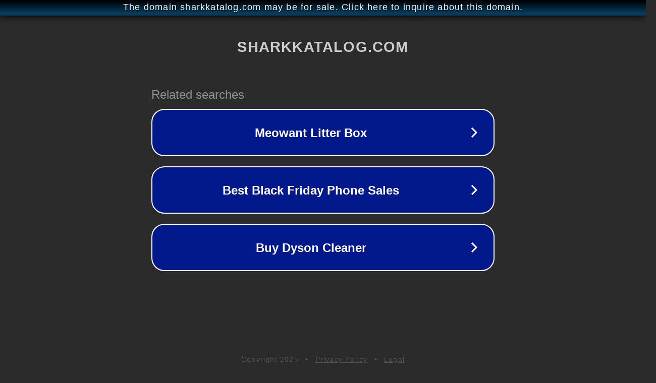

--- FILE ---
content_type: text/html; charset=utf-8
request_url: http://ww25.sharkkatalog.com/product-page/ring-piston-mz-0725?subid1=20240529-2357-50d0-a81e-4e4eb672f14c
body_size: 1226
content:
<!doctype html>
<html data-adblockkey="MFwwDQYJKoZIhvcNAQEBBQADSwAwSAJBANDrp2lz7AOmADaN8tA50LsWcjLFyQFcb/P2Txc58oYOeILb3vBw7J6f4pamkAQVSQuqYsKx3YzdUHCvbVZvFUsCAwEAAQ==_veuffS1vZq3Q1sU4F2TAjxnQfDzgS71tNJ54wp3xua7ILnj6inRkHDMkvozqAJaFy3URhHC54s7hBy3W5TWjpw==" lang="en" style="background: #2B2B2B;">
<head>
    <meta charset="utf-8">
    <meta name="viewport" content="width=device-width, initial-scale=1">
    <link rel="icon" href="[data-uri]">
    <link rel="preconnect" href="https://www.google.com" crossorigin>
</head>
<body>
<div id="target" style="opacity: 0"></div>
<script>window.park = "eyJ1dWlkIjoiYjdhNzhmYTUtMzM5Ni00ODQ2LWJhNTctZGIyNTYwMzkxMWI2IiwicGFnZV90aW1lIjoxNzY1MjQxMzY2LCJwYWdlX3VybCI6Imh0dHA6Ly93dzI1LnNoYXJra2F0YWxvZy5jb20vcHJvZHVjdC1wYWdlL3JpbmctcGlzdG9uLW16LTA3MjU/[base64]";</script>
<script src="/bEoTCPloB.js"></script>
</body>
</html>
